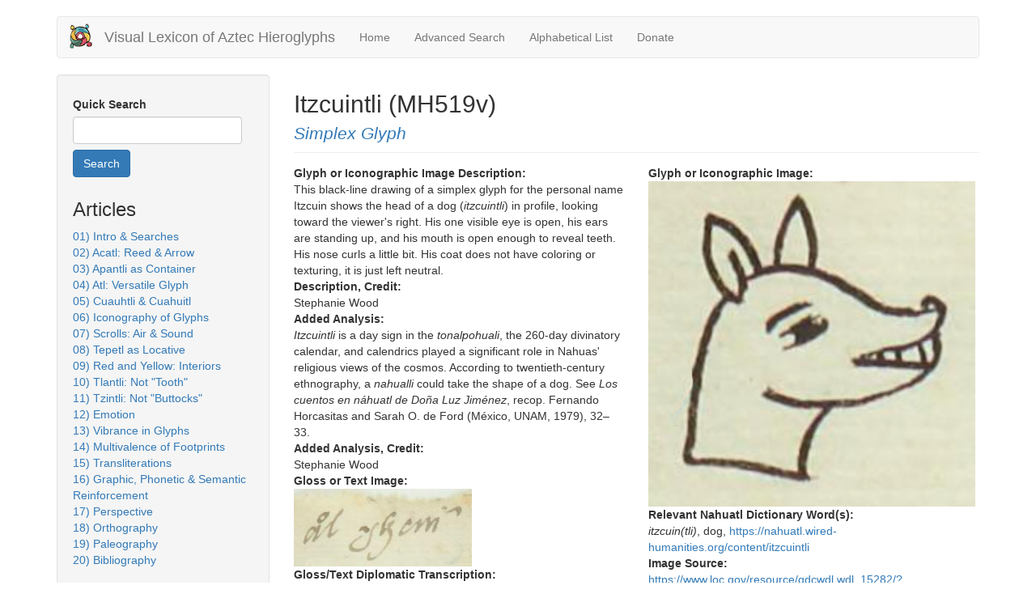

--- FILE ---
content_type: text/html; charset=utf-8
request_url: https://aztecglyphs.wired-humanities.org/content/itzcuintli-mh519v
body_size: 6943
content:
<!DOCTYPE html>
<html lang="en" dir="ltr" prefix="content: http://purl.org/rss/1.0/modules/content/ dc: http://purl.org/dc/terms/ foaf: http://xmlns.com/foaf/0.1/ og: http://ogp.me/ns# rdfs: http://www.w3.org/2000/01/rdf-schema# sioc: http://rdfs.org/sioc/ns# sioct: http://rdfs.org/sioc/types# skos: http://www.w3.org/2004/02/skos/core# xsd: http://www.w3.org/2001/XMLSchema#">
<head>
  <link rel="profile" href="https://www.w3.org/1999/xhtml/vocab" />
  <meta name="viewport" content="width=device-width, initial-scale=1.0">
  <meta http-equiv="Content-Type" content="text/html; charset=utf-8" />
<meta name="Generator" content="Drupal 7 (http://drupal.org)" />
<link rel="canonical" href="/content/itzcuintli-mh519v" />
<link rel="shortlink" href="/node/3056" />
<link rel="shortcut icon" href="https://aztecglyphs.wired-humanities.org/sites/all/themes/aztecglyphs/favicon.ico" type="image/vnd.microsoft.icon" />
  <title>Itzcuintli (MH519v) | Visual Lexicon of Aztec Hieroglyphs</title>
  <style>
@import url("https://aztecglyphs.wired-humanities.org/modules/system/system.base.css?t4yvz5");
</style>
<style>
@import url("https://aztecglyphs.wired-humanities.org/modules/field/theme/field.css?t4yvz5");
@import url("https://aztecglyphs.wired-humanities.org/modules/node/node.css?t4yvz5");
@import url("https://aztecglyphs.wired-humanities.org/sites/all/modules/views/css/views.css?t4yvz5");
@import url("https://aztecglyphs.wired-humanities.org/sites/all/modules/media/modules/media_wysiwyg/css/media_wysiwyg.base.css?t4yvz5");
</style>
<style>
@import url("https://aztecglyphs.wired-humanities.org/sites/all/modules/ctools/css/ctools.css?t4yvz5");
@import url("https://aztecglyphs.wired-humanities.org/sites/all/modules/panels/css/panels.css?t4yvz5");
@import url("https://aztecglyphs.wired-humanities.org/sites/all/modules/ds/layouts/ds_2col_stacked_fluid/ds_2col_stacked_fluid.css?t4yvz5");
</style>
<link type="text/css" rel="stylesheet" href="https://cdn.jsdelivr.net/npm/bootstrap@3.4.1/dist/css/bootstrap.css" media="all" />
<link type="text/css" rel="stylesheet" href="https://cdn.jsdelivr.net/npm/@unicorn-fail/drupal-bootstrap-styles@0.0.2/dist/3.3.1/7.x-3.x/drupal-bootstrap.css" media="all" />
<style>
@import url("https://aztecglyphs.wired-humanities.org/sites/all/themes/aztecglyphs/css/style.css?t4yvz5");
</style>
<style>
@import url("https://aztecglyphs.wired-humanities.org/sites/default/files/css_injector/css_injector_1.css?t4yvz5");
</style>
  <!-- HTML5 element support for IE6-8 -->
  <!--[if lt IE 9]>
    <script src="https://cdn.jsdelivr.net/html5shiv/3.7.3/html5shiv-printshiv.min.js"></script>
  <![endif]-->
  <script src="//code.jquery.com/jquery-2.2.4.min.js"></script>
<script>window.jQuery || document.write("<script src='/sites/all/modules/jquery_update/replace/jquery/2.2/jquery.min.js'>\x3C/script>")</script>
<script src="https://aztecglyphs.wired-humanities.org/misc/jquery-extend-3.4.0.js?v=2.2.4"></script>
<script src="https://aztecglyphs.wired-humanities.org/misc/jquery-html-prefilter-3.5.0-backport.js?v=2.2.4"></script>
<script src="https://aztecglyphs.wired-humanities.org/misc/jquery.once.js?v=1.2"></script>
<script src="https://aztecglyphs.wired-humanities.org/misc/drupal.js?t4yvz5"></script>
<script src="https://aztecglyphs.wired-humanities.org/sites/all/modules/jquery_update/js/jquery_browser.js?v=0.0.1"></script>
<script src="https://aztecglyphs.wired-humanities.org/misc/form-single-submit.js?v=7.103"></script>
<script src="https://cdn.jsdelivr.net/npm/bootstrap@3.4.1/dist/js/bootstrap.js"></script>
<script src="https://aztecglyphs.wired-humanities.org/sites/all/modules/admin_menu/admin_devel/admin_devel.js?t4yvz5"></script>
<script src="https://aztecglyphs.wired-humanities.org/sites/all/modules/entityreference/js/entityreference.js?t4yvz5"></script>
<script src="https://aztecglyphs.wired-humanities.org/sites/all/modules/google_analytics/googleanalytics.js?t4yvz5"></script>
<script src="https://www.googletagmanager.com/gtag/js?id=G-393879466"></script>
<script>window.dataLayer = window.dataLayer || [];function gtag(){dataLayer.push(arguments)};gtag("js", new Date());gtag("set", "developer_id.dMDhkMT", true);gtag("config", "G-393879466", {"groups":"default","anonymize_ip":true});</script>
<script>jQuery.extend(Drupal.settings, {"basePath":"\/","pathPrefix":"","setHasJsCookie":0,"ajaxPageState":{"theme":"aztecglyphs","theme_token":"sQz_vaE_7y4RmgvL5GX5VoOXV4t9iiX7PjErHbf1zlM","js":{"modules\/statistics\/statistics.js":1,"sites\/all\/themes\/bootstrap\/js\/bootstrap.js":1,"\/\/code.jquery.com\/jquery-2.2.4.min.js":1,"0":1,"misc\/jquery-extend-3.4.0.js":1,"misc\/jquery-html-prefilter-3.5.0-backport.js":1,"misc\/jquery.once.js":1,"misc\/drupal.js":1,"sites\/all\/modules\/jquery_update\/js\/jquery_browser.js":1,"misc\/form-single-submit.js":1,"https:\/\/cdn.jsdelivr.net\/npm\/bootstrap@3.4.1\/dist\/js\/bootstrap.js":1,"sites\/all\/modules\/admin_menu\/admin_devel\/admin_devel.js":1,"sites\/all\/modules\/entityreference\/js\/entityreference.js":1,"sites\/all\/modules\/google_analytics\/googleanalytics.js":1,"https:\/\/www.googletagmanager.com\/gtag\/js?id=G-393879466":1,"1":1},"css":{"modules\/system\/system.base.css":1,"modules\/field\/theme\/field.css":1,"modules\/node\/node.css":1,"sites\/all\/modules\/views\/css\/views.css":1,"sites\/all\/modules\/media\/modules\/media_wysiwyg\/css\/media_wysiwyg.base.css":1,"sites\/all\/modules\/ctools\/css\/ctools.css":1,"sites\/all\/modules\/panels\/css\/panels.css":1,"sites\/all\/modules\/ds\/layouts\/ds_2col_stacked_fluid\/ds_2col_stacked_fluid.css":1,"https:\/\/cdn.jsdelivr.net\/npm\/bootstrap@3.4.1\/dist\/css\/bootstrap.css":1,"https:\/\/cdn.jsdelivr.net\/npm\/@unicorn-fail\/drupal-bootstrap-styles@0.0.2\/dist\/3.3.1\/7.x-3.x\/drupal-bootstrap.css":1,"sites\/all\/themes\/aztecglyphs\/css\/style.css":1,"public:\/\/css_injector\/css_injector_1.css":1}},"urlIsAjaxTrusted":{"\/fulltext-quick-search":true,"\/content\/itzcuintli-mh519v?destination=node\/3056":true},"better_exposed_filters":{"views":{"articles":{"displays":{"block":{"filters":[]}}}}},"googleanalytics":{"account":["G-393879466"],"trackOutbound":1,"trackMailto":1,"trackDownload":1,"trackDownloadExtensions":"7z|aac|arc|arj|asf|asx|avi|bin|csv|doc(x|m)?|dot(x|m)?|exe|flv|gif|gz|gzip|hqx|jar|jpe?g|js|mp(2|3|4|e?g)|mov(ie)?|msi|msp|pdf|phps|png|ppt(x|m)?|pot(x|m)?|pps(x|m)?|ppam|sld(x|m)?|thmx|qtm?|ra(m|r)?|sea|sit|tar|tgz|torrent|txt|wav|wma|wmv|wpd|xls(x|m|b)?|xlt(x|m)|xlam|xml|z|zip"},"statistics":{"data":{"nid":"3056"},"url":"\/modules\/statistics\/statistics.php"},"bootstrap":{"anchorsFix":"0","anchorsSmoothScrolling":"0","formHasError":1,"popoverEnabled":1,"popoverOptions":{"animation":1,"html":0,"placement":"right","selector":"","trigger":"click","triggerAutoclose":1,"title":"","content":"","delay":0,"container":"body"},"tooltipEnabled":1,"tooltipOptions":{"animation":1,"html":0,"placement":"auto left","selector":"","trigger":"hover focus","delay":0,"container":"body"}}});</script>
</head>
<body class="html not-front not-logged-in one-sidebar sidebar-first page-node page-node- page-node-3056 node-type-record">
  <div id="skip-link">
    <a href="#main-content" class="element-invisible element-focusable">Skip to main content</a>
  </div>
    <header id="navbar" role="banner" class="navbar container navbar-default">
  <div class="container">
    <div class="navbar-header">
              <a class="logo navbar-btn pull-left" href="/" title="Home">
          <img src="https://aztecglyphs.wired-humanities.org/sites/default/files/ilhuitlcrop.png" alt="Home" />
        </a>
      
              <a class="name navbar-brand" href="/" title="Home">Visual Lexicon of Aztec Hieroglyphs</a>
      
              <button type="button" class="navbar-toggle" data-toggle="collapse" data-target="#navbar-collapse">
          <span class="sr-only">Toggle navigation</span>
          <span class="icon-bar"></span>
          <span class="icon-bar"></span>
          <span class="icon-bar"></span>
        </button>
          </div>

          <div class="navbar-collapse collapse" id="navbar-collapse">
        <nav role="navigation">
                      <ul class="menu nav navbar-nav"><li class="first leaf"><a href="/">Home</a></li>
<li class="leaf"><a href="/advsearch-all-grid" title="">Advanced Search</a></li>
<li class="leaf"><a href="/choose-letter" title="">Alphabetical List</a></li>
<li class="last leaf"><a href="/content/donate">Donate</a></li>
</ul>                                      </nav>
      </div>
      </div>
</header>

<div class="main-container container">

  <header role="banner" id="page-header">
    
      </header> <!-- /#page-header -->

  <div class="row">

          <aside class="col-sm-3" role="complementary">
          <div class="region region-sidebar-first well">
    <section id="block-views-9f1cad43859c80378c59b7c82c6213d2" class="block block-views clearfix">

      
  <form action="/fulltext-quick-search" method="get" id="views-exposed-form-fulltext-quick-search-recordsall-page" accept-charset="UTF-8"><div><div class="views-exposed-form">
  <div class="views-exposed-widgets clearfix">
          <div id="edit-search-api-views-fulltext-wrapper" class="views-exposed-widget views-widget-filter-search_api_views_fulltext">
                  <label for="edit-search-api-views-fulltext">
            Quick Search          </label>
                        <div class="views-widget">
          <div class="form-item form-item-search-api-views-fulltext form-type-textfield form-group"><input class="form-control form-text" type="text" id="edit-search-api-views-fulltext" name="search_api_views_fulltext" value="" size="30" maxlength="128" /></div>        </div>
              </div>
                    <div class="views-exposed-widget views-submit-button">
      <button type="submit" id="edit-submit-fulltext-quick-search-recordsall" name="" value="Search" class="btn btn-primary form-submit">Search</button>
    </div>
      </div>
</div>
</div></form>
</section>
<section id="block-views-articles-block" class="block block-views clearfix">

        <h2 class="block-title">Articles</h2>
    
  <div class="view view-articles view-id-articles view-display-id-block view-dom-id-0570310d10175a54a432c32123984144">
        
  
  
      <div class="view-content">
        <div class="views-row views-row-1 views-row-odd views-row-first">
      
  <span class="views-field views-field-title">        <span class="field-content"><a href="/content/01-intro-searches">01) Intro &amp; Searches</a></span>  </span>  </div>
  <div class="views-row views-row-2 views-row-even">
      
  <span class="views-field views-field-title">        <span class="field-content"><a href="/content/02-acatl-reed-arrow">02) Acatl: Reed &amp; Arrow</a></span>  </span>  </div>
  <div class="views-row views-row-3 views-row-odd">
      
  <span class="views-field views-field-title">        <span class="field-content"><a href="/content/03-apantli-container">03) Apantli as Container</a></span>  </span>  </div>
  <div class="views-row views-row-4 views-row-even">
      
  <span class="views-field views-field-title">        <span class="field-content"><a href="/content/04-atl-versatile-glyph">04) Atl: Versatile Glyph</a></span>  </span>  </div>
  <div class="views-row views-row-5 views-row-odd">
      
  <span class="views-field views-field-title">        <span class="field-content"><a href="/content/05-cuauhtli-cuahuitl">05) Cuauhtli &amp; Cuahuitl</a></span>  </span>  </div>
  <div class="views-row views-row-6 views-row-even">
      
  <span class="views-field views-field-title">        <span class="field-content"><a href="/content/06-iconography-glyphs">06) Iconography of Glyphs</a></span>  </span>  </div>
  <div class="views-row views-row-7 views-row-odd">
      
  <span class="views-field views-field-title">        <span class="field-content"><a href="/content/07-scrolls-air-sound">07) Scrolls: Air &amp; Sound</a></span>  </span>  </div>
  <div class="views-row views-row-8 views-row-even">
      
  <span class="views-field views-field-title">        <span class="field-content"><a href="/content/08-tepetl-locative">08) Tepetl as Locative</a></span>  </span>  </div>
  <div class="views-row views-row-9 views-row-odd">
      
  <span class="views-field views-field-title">        <span class="field-content"><a href="/content/09-red-and-yellow-interiors">09) Red and Yellow: Interiors</a></span>  </span>  </div>
  <div class="views-row views-row-10 views-row-even">
      
  <span class="views-field views-field-title">        <span class="field-content"><a href="/content/10-tlantli-not-tooth">10) Tlantli: Not &quot;Tooth&quot;</a></span>  </span>  </div>
  <div class="views-row views-row-11 views-row-odd">
      
  <span class="views-field views-field-title">        <span class="field-content"><a href="/content/11-tzintli-not-buttocks">11) Tzintli: Not &quot;Buttocks&quot;</a></span>  </span>  </div>
  <div class="views-row views-row-12 views-row-even">
      
  <span class="views-field views-field-title">        <span class="field-content"><a href="/content/12-emotion">12) Emotion</a></span>  </span>  </div>
  <div class="views-row views-row-13 views-row-odd">
      
  <span class="views-field views-field-title">        <span class="field-content"><a href="/content/13-vibrance-glyphs">13) Vibrance in Glyphs</a></span>  </span>  </div>
  <div class="views-row views-row-14 views-row-even">
      
  <span class="views-field views-field-title">        <span class="field-content"><a href="/content/14-multivalence-footprints">14) Multivalence of Footprints</a></span>  </span>  </div>
  <div class="views-row views-row-15 views-row-odd">
      
  <span class="views-field views-field-title">        <span class="field-content"><a href="/content/15-transliterations">15) Transliterations</a></span>  </span>  </div>
  <div class="views-row views-row-16 views-row-even">
      
  <span class="views-field views-field-title">        <span class="field-content"><a href="/content/16-graphic-phonetic-semantic-reinforcement">16) Graphic, Phonetic &amp; Semantic Reinforcement</a></span>  </span>  </div>
  <div class="views-row views-row-17 views-row-odd">
      
  <span class="views-field views-field-title">        <span class="field-content"><a href="/content/17-perspective">17) Perspective</a></span>  </span>  </div>
  <div class="views-row views-row-18 views-row-even">
      
  <span class="views-field views-field-title">        <span class="field-content"><a href="/content/18-orthography">18) Orthography</a></span>  </span>  </div>
  <div class="views-row views-row-19 views-row-odd">
      
  <span class="views-field views-field-title">        <span class="field-content"><a href="/content/19-paleography">19) Paleography</a></span>  </span>  </div>
  <div class="views-row views-row-20 views-row-even views-row-last">
      
  <span class="views-field views-field-title">        <span class="field-content"><a href="/content/20-bibliography">20) Bibliography</a></span>  </span>  </div>
    </div>
  
  
  
  
  
  
</div>
</section>
  </div>
      </aside>  <!-- /#sidebar-first -->
    
    <section class="col-sm-9">
                  <a id="main-content"></a>
                    <h1 class="page-header">Itzcuintli (MH519v)</h1>                                                          <div class="region region-content">
    <section id="block-system-main" class="block block-system clearfix">

      
  
<div class="clearfix">

    <div class="row record-header">
    <div class="col-sm-12">
      <h2><div class="field field-name-ds-glyph-type-and-title field-type-ds field-label-hidden"><div class="field-items"><div class="field-item even"><span class="record-title">Itzcuintli (MH519v)</span><br><a href="/taxonomy/term/7"><span class="glyph-type-for-title">Simplex Glyph</span></a> </div></div></div></h2>
    </div>
  </div>

  <div class="row">
      <div class="col-md-6">
      <div class="field field-name-field-atomic-sign-description field-type-text-long field-label-above"><div class="field-label">Glyph or Iconographic Image Description:&nbsp;</div><div class="field-items"><div class="field-item even"><p>This black-line drawing of a simplex glyph for the personal name Itzcuin shows the head of a dog (<em>itzcuintli</em>) in profile, looking toward the viewer's right. His one visible eye is open, his ears are standing up, and his mouth is open enough to reveal teeth. His nose curls a little bit. His coat does not have coloring or texturing, it is just left neutral.</p>
</div></div></div><div class="field field-name-field-atomic-sign-description-cr field-type-text-long field-label-above"><div class="field-label">Description, Credit:&nbsp;</div><div class="field-items"><div class="field-item even"><p>Stephanie Wood</p>
</div></div></div><div class="field field-name-field-atomic-sign-analysis field-type-text-long field-label-above"><div class="field-label">Added Analysis:&nbsp;</div><div class="field-items"><div class="field-item even"><p><em>Itzcuintli</em> is a day sign in the <em>tonalpohuali</em>, the 260-day divinatory calendar, and calendrics played a significant role in Nahuas' religious views of the cosmos. According to twentieth-century ethnography, a <em>nahualli</em> could take the shape of a dog. See <em>Los cuentos en náhuatl de Doña Luz Jiménez</em>, recop. Fernando Horcasitas and Sarah O. de Ford (México, UNAM, 1979), 32–33.</p>
</div></div></div><div class="field field-name-field-atomic-sign-analysis-credi field-type-text-long field-label-above"><div class="field-label">Added Analysis, Credit:&nbsp;</div><div class="field-items"><div class="field-item even"><p>Stephanie Wood</p>
</div></div></div><div class="field field-name-field-gloss-image field-type-image field-label-above"><div class="field-label">Gloss or Text Image:&nbsp;</div><div class="field-items"><div class="field-item even"><a href="https://aztecglyphs.wired-humanities.org/sites/default/files/Itzcuin_MH519v_Gloss.png"><img typeof="foaf:Image" class="img-responsive" src="https://aztecglyphs.wired-humanities.org/sites/default/files/styles/medium/public/Itzcuin_MH519v_Gloss.png?itok=_ir-tJHh" width="220" height="96" alt="" /></a></div></div></div><div class="field field-name-field-gloss-diplomatic-transcrip field-type-text-long field-label-above"><div class="field-label">Gloss/Text Diplomatic Transcription:&nbsp;</div><div class="field-items"><div class="field-item even"><p>a<sup>o</sup>l ytzcui~</p>
</div></div></div><div class="field field-name-field-gloss-normalization field-type-text-long field-label-above"><div class="field-label">Gloss/Text Normalization:&nbsp;</div><div class="field-items"><div class="field-item even"><p>Alonso Itzcuintli</p>
</div></div></div><div class="field field-name-field-gloss-analysis-credit field-type-text-long field-label-above"><div class="field-label">Gloss/Text Analysis, Credit:&nbsp;</div><div class="field-items"><div class="field-item even"><p>Stephanie Wood</p>
</div></div></div><div class="field field-name-field-manuscript field-type-taxonomy-term-reference field-label-above"><div class="field-label">Source Manuscript:&nbsp;</div><div class="field-items"><div class="field-item even"><a href="/manuscripts/huexotzinco-matr%C3%ADcula-de-mh" typeof="skos:Concept" property="rdfs:label skos:prefLabel" datatype="">Huexotzinco, Matrícula de (MH)</a></div></div></div><div class="field field-name-field-d-of-manuscript field-type-text-long field-label-above"><div class="field-label">Date of Manuscript:&nbsp;</div><div class="field-items"><div class="field-item even"><p>1560</p>
</div></div></div><div class="field field-name-field-manuscript-author-s-locati field-type-text-long field-label-above"><div class="field-label">Creator&#039;s Location (and place coverage):&nbsp;</div><div class="field-items"><div class="field-item even"><p>Huejotzingo, Puebla</p>
</div></div></div><div class="field field-name-field-semantic-categories-new-ta field-type-taxonomy-term-reference field-label-above"><div class="field-label">Semantic Categories:&nbsp;</div><div class="field-items"><div class="field-item even"><a href="/semantic-categories/calendrics" typeof="skos:Concept" property="rdfs:label skos:prefLabel" datatype="">calendrics</a></div><div class="field-item odd"><a href="/semantic-categories/day-name" typeof="skos:Concept" property="rdfs:label skos:prefLabel" datatype="">day name</a></div><div class="field-item even"><a href="/semantic-categories/personal-name" typeof="skos:Concept" property="rdfs:label skos:prefLabel" datatype="">personal name</a></div></div></div><div class="field field-name-field-syntax-categories field-type-taxonomy-term-reference field-label-above"><div class="field-label">Syntax:&nbsp;</div><div class="field-items"><div class="field-item even"><a href="/syntax-categories/nouns" typeof="skos:Concept" property="rdfs:label skos:prefLabel" datatype="">noun(s)</a></div></div></div><div class="field field-name-field-cultural-content field-type-taxonomy-term-reference field-label-above"><div class="field-label">Cultural Content &amp; Iconography:&nbsp;</div><div class="field-items"><div class="field-item even"><a href="/animal" typeof="skos:Concept" property="rdfs:label skos:prefLabel" datatype="">Animals: Misc.</a></div><div class="field-item odd"><a href="/cultural-content/gender-male" typeof="skos:Concept" property="rdfs:label skos:prefLabel" datatype="">Gender (male)</a></div><div class="field-item even"><a href="/cultural-content/mouthbeak-open" typeof="skos:Concept" property="rdfs:label skos:prefLabel" datatype="">Mouth/Beak Open</a></div><div class="field-item odd"><a href="/cultural-content/religion-indigenous" typeof="skos:Concept" property="rdfs:label skos:prefLabel" datatype="">Religion (Indigenous)</a></div><div class="field-item even"><a href="/cultural-content/teeth-protrudingnoticeable" typeof="skos:Concept" property="rdfs:label skos:prefLabel" datatype="">Teeth Protruding/Noticeable</a></div><div class="field-item odd"><a href="/cultural-content/time-calendar-frequency" typeof="skos:Concept" property="rdfs:label skos:prefLabel" datatype="">Time, Calendar, Frequency</a></div></div></div><div class="field field-name-field-colors field-type-taxonomy-term-reference field-label-above"><div class="field-label">Colors:&nbsp;</div><div class="field-items"><div class="field-item even"><a href="/colors/whiteneutral" typeof="skos:Concept" property="rdfs:label skos:prefLabel" datatype="">white/neutral</a></div></div></div>    </div>
  
      <div class="col-md-6">
      <div class="field field-name-field-svg-image-of-normal field-type-image field-label-above"><div class="field-label">Glyph or Iconographic Image:&nbsp;</div><div class="field-items"><div class="field-item even"><img typeof="foaf:Image" class="img-responsive" src="https://aztecglyphs.wired-humanities.org/sites/default/files/styles/large/public/Itzcuin_MH519v_SmplxPersName.png?itok=ib4bolfj" width="404" height="402" alt="" /></div></div></div><div class="field field-name-field-relevant-nahuatl-dict-all field-type-text-long field-label-above"><div class="field-label">Relevant Nahuatl Dictionary Word(s):&nbsp;</div><div class="field-items"><div class="field-item even"><p><em>itzcuin(tli)</em>, dog, <a href="https://nahuatl.wired-humanities.org/content/itzcuintli">https://nahuatl.wired-humanities.org/content/itzcuintli</a></p>
</div></div></div><div class="field field-name-field-svg-image-source field-type-text-long field-label-above"><div class="field-label">Image Source:&nbsp;</div><div class="field-items"><div class="field-item even"><p><a href="https://www.loc.gov/resource/gdcwdl.wdl_15282/?sp=118&amp;st=image&amp;r=-0.173,0.616,1.455,0.679,0">https://www.loc.gov/resource/gdcwdl.wdl_15282/?sp=118&amp;st=image&amp;r=-0.173,...</a></p>
</div></div></div><div class="field field-name-field-svg-image-source-rights field-type-text-long field-label-above"><div class="field-label">Image Source, Rights:&nbsp;</div><div class="field-items"><div class="field-item even"><p>This manuscript is hosted by the Library of Congress and the World Digital Library; used here with the Creative Commons, “Attribution-NonCommercial-ShareAlike 3.0 License” (CC-BY-NC-SAq 3.0).</p>
</div></div></div><div class="field field-name-field-historical-context field-type-image field-label-above"><div class="field-label">Historical Contextualizing Image:&nbsp;</div><div class="field-items"><div class="field-item even"><img typeof="foaf:Image" class="img-responsive" src="https://aztecglyphs.wired-humanities.org/sites/default/files/Itzcuin_MH519v_Context.png" width="522" height="327" alt="" /></div></div></div><div class="field field-name-field-attestations-all field-type-entityreference field-label-above"><div class="field-label">See Also:&nbsp;</div><div class="field-items"><div class="field-item even"><div  about="/content/itzcuin-mh634r" typeof="sioc:Item foaf:Document" class="ds-1col node node-record node-promoted node-teaser view-mode-teaser  clearfix">

  
  <div class="field field-name-title field-type-ds field-label-hidden"><div class="field-items"><div class="field-item even" property="dc:title"><h4><a href="/content/itzcuin-mh634r">Itzcuin (MH634r)</a></h4></div></div></div><div class="field field-name-field-svg-image-of-normal field-type-image field-label-hidden"><div class="field-items"><div class="field-item even"><a href="/content/itzcuin-mh634r"><img typeof="foaf:Image" class="img-responsive" src="https://aztecglyphs.wired-humanities.org/sites/default/files/styles/thumbnail/public/ItzcuinSimplexMale.png?itok=Dbv4cUBg" width="100" height="100" alt="" /></a></div></div></div></div>

</div><div class="field-item odd"><div  about="/content/itzcuin-bmapl79" typeof="sioc:Item foaf:Document" class="ds-1col node node-record node-promoted node-teaser view-mode-teaser  clearfix">

  
  <div class="field field-name-title field-type-ds field-label-hidden"><div class="field-items"><div class="field-item even" property="dc:title"><h4><a href="/content/itzcuin-bmapl79">Itzcuin (BMapL79)</a></h4></div></div></div><div class="field field-name-field-svg-image-of-normal field-type-image field-label-hidden"><div class="field-items"><div class="field-item even"><a href="/content/itzcuin-bmapl79"><img typeof="foaf:Image" class="img-responsive" src="https://aztecglyphs.wired-humanities.org/sites/default/files/styles/thumbnail/public/Itzcuin__BMapL79SmplxPersName.jpg?itok=QUW6F2lE" width="88" height="100" alt="" /></a></div></div></div></div>

</div><div class="field-item even"><div  about="/content/macuilitzcuin-mh622r" typeof="sioc:Item foaf:Document" class="ds-1col node node-record node-promoted node-teaser view-mode-teaser  clearfix">

  
  <div class="field field-name-title field-type-ds field-label-hidden"><div class="field-items"><div class="field-item even" property="dc:title"><h4><a href="/content/macuilitzcuin-mh622r">Macuilitzcuin (MH622r)</a></h4></div></div></div><div class="field field-name-field-svg-image-of-normal field-type-image field-label-hidden"><div class="field-items"><div class="field-item even"><a href="/content/macuilitzcuin-mh622r"><img typeof="foaf:Image" class="img-responsive" src="https://aztecglyphs.wired-humanities.org/sites/default/files/styles/thumbnail/public/MacuilitzcuinMH622rSmplxNotationPerNamMale.png?itok=qzwOj6fH" width="100" height="98" alt="" /></a></div></div></div></div>

</div><div class="field-item odd"><div  about="/content/xoloitzcuintli-fcbk11f17r" typeof="sioc:Item foaf:Document" class="ds-1col node node-record node-promoted node-teaser view-mode-teaser  clearfix">

  
  <div class="field field-name-title field-type-ds field-label-hidden"><div class="field-items"><div class="field-item even" property="dc:title"><h4><a href="/content/xoloitzcuintli-fcbk11f17r">xoloitzcuintli (FCbk11f17r)</a></h4></div></div></div><div class="field field-name-field-svg-image-of-normal field-type-image field-label-hidden"><div class="field-items"><div class="field-item even"><a href="/content/xoloitzcuintli-fcbk11f17r"><img typeof="foaf:Image" class="img-responsive" src="https://aztecglyphs.wired-humanities.org/sites/default/files/styles/thumbnail/public/xoloitzcuintliFCbk11f17rICONnoun_0.png?itok=cUls2EgB" width="100" height="67" alt="" /></a></div></div></div></div>

</div></div></div>    </div>
  
  </div> <!-- end left-right row -->

  <div class="row">
    <div class="col-sm-12">
          </div>
  </div>

</div> <!-- end clearfix -->


</section>
  </div>
    </section>

    
  </div>
</div>

  <footer class="footer container">
      <div class="region region-footer">
    <section id="block-user-login" class="block block-user clearfix">

      
  <form action="/content/itzcuintli-mh519v?destination=node/3056" method="post" id="user-login-form" accept-charset="UTF-8"><div><div class="form-item form-item-name form-type-textfield form-group"> <label class="control-label" for="edit-name">Username <span class="form-required" title="This field is required.">*</span></label>
<input class="form-control form-text required" type="text" id="edit-name" name="name" value="" size="15" maxlength="60" /></div><div class="form-item form-item-pass form-type-password form-group"> <label class="control-label" for="edit-pass">Password <span class="form-required" title="This field is required.">*</span></label>
<input class="form-control form-text required" type="password" id="edit-pass" name="pass" size="15" maxlength="128" /></div><ul><li><a href="/user/password" title="Request new password via e-mail.">Request new password</a></li>
</ul><input type="hidden" name="form_build_id" value="form-4X-TbZcd1RAfl7GZKbeDuh0k5zNhRmPeqCjf5xuisFQ" />
<input type="hidden" name="form_id" value="user_login_block" />
<div class="form-actions form-wrapper form-group" id="edit-actions"><button type="submit" id="edit-submit" name="op" value="Log in" class="btn btn-primary form-submit icon-before"><span class="icon glyphicon glyphicon-log-in" aria-hidden="true"></span>
 Log in</button>
</div></div></form>
</section>
  </div>
  </footer>
  <script src="https://aztecglyphs.wired-humanities.org/modules/statistics/statistics.js?t4yvz5"></script>
<script src="https://aztecglyphs.wired-humanities.org/sites/all/themes/bootstrap/js/bootstrap.js?t4yvz5"></script>
<script defer src="https://static.cloudflareinsights.com/beacon.min.js/vcd15cbe7772f49c399c6a5babf22c1241717689176015" integrity="sha512-ZpsOmlRQV6y907TI0dKBHq9Md29nnaEIPlkf84rnaERnq6zvWvPUqr2ft8M1aS28oN72PdrCzSjY4U6VaAw1EQ==" data-cf-beacon='{"version":"2024.11.0","token":"13e21e856309498babb93a47a5dd59ca","r":1,"server_timing":{"name":{"cfCacheStatus":true,"cfEdge":true,"cfExtPri":true,"cfL4":true,"cfOrigin":true,"cfSpeedBrain":true},"location_startswith":null}}' crossorigin="anonymous"></script>
</body>
</html>


--- FILE ---
content_type: text/css
request_url: https://aztecglyphs.wired-humanities.org/sites/default/files/css_injector/css_injector_1.css?t4yvz5
body_size: -296
content:
#edit-submit-search-page {

}